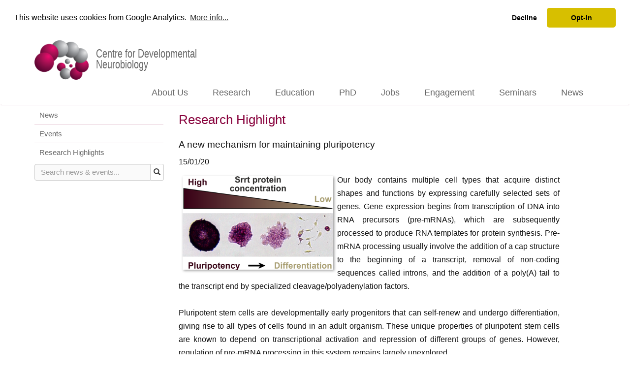

--- FILE ---
content_type: text/html; charset=UTF-8
request_url: https://devneuro.org/cdn/news-detail.php?NewsID=352&type=93
body_size: 23364
content:
<!DOCTYPE html>
<html lang="en">
<head>
	<title>CDN</title>
	<meta name="description" content="">
	<title>CDN - news-detail</title>
<meta charset="utf-8"/>
<meta http-equiv="X-UA-Compatible" content="IE=edge"/>
<meta name="viewport" content="width=device-width, initial-scale=1"/>
<meta name="author" content=""/>

<!-- Standard PHP inclusion and pathsetting for devneuro -->

<base href="https://devneuro.org/cdn/"/>
<!-- LOAD CSS HERE --><!-- Bootstrap Core CSS -->
<link href="css/bootstrap.min.css" rel="stylesheet"/><!-- JQuery-UI Core CSS -->
<link href="css/jquery-ui.min.css" rel="stylesheet" type="text/css"/><!-- Custom CSS -->
<link href="css/cdn.css" rel="stylesheet" type="text/css"/><!-- Custom Fonts -->
<link href="font-awesome/css/font-awesome.min.css" rel="stylesheet" type="text/css"/>
<link rel="apple-touch-icon" sizes="57x57" href="content/images/favicons/apple-touch-icon-57x57.png">
<link rel="apple-touch-icon" sizes="60x60" href="content/images/favicons/apple-touch-icon-60x60.png">
<link rel="apple-touch-icon" sizes="72x72" href="content/images/favicons/apple-touch-icon-72x72.png">
<link rel="apple-touch-icon" sizes="76x76" href="content/images/favicons/apple-touch-icon-76x76.png">
<link rel="apple-touch-icon" sizes="114x114" href="content/images/favicons/apple-touch-icon-114x114.png">
<link rel="apple-touch-icon" sizes="120x120" href="content/images/favicons/apple-touch-icon-120x120.png">
<link rel="apple-touch-icon" sizes="144x144" href="content/images/favicons/apple-touch-icon-144x144.png">
<link rel="apple-touch-icon" sizes="152x152" href="content/images/favicons/apple-touch-icon-152x152.png">
<link rel="apple-touch-icon" sizes="180x180" href="content/images/favicons/apple-touch-icon-180x180.png">
<link rel="icon" type="image/png" href="content/images/favicons/favicon-32x32.png" sizes="32x32">
<link rel="icon" type="image/png" href="content/images/favicons/favicon-194x194.png" sizes="194x194">
<link rel="icon" type="image/png" href="content/images/favicons/favicon-96x96.png" sizes="96x96">
<link rel="icon" type="image/png" href="content/images/favicons/android-chrome-192x192.png" sizes="192x192">
<link rel="icon" type="image/png" href="content/images/favicons/favicon-16x16.png" sizes="16x16">
<link rel="mask-icon" href="content/images/favicons/safari-pinned-tab.svg" color="#6b6b6b">
<link rel="shortcut icon" href="content/images/favicons/favicon.ico">
<meta name="msapplication-TileColor" content="#ffffff">
<meta name="msapplication-TileImage" content="content/images/favicons/mstile-144x144.png">
<meta name="msapplication-config" content="content/images/favicons/browserconfig.xml">
<meta name="theme-color" content="#ffffff">
<meta name="description" content="">

		<!-- Begin Cookie Consent plugin by Silktide - http://silktide.com/cookieconsent -->
		<link rel="stylesheet" type="text/css" href="//cdnjs.cloudflare.com/ajax/libs/cookieconsent2/3.1.0/cookieconsent.min.css"/>
		<script src="//cdnjs.cloudflare.com/ajax/libs/cookieconsent2/3.1.0/cookieconsent.min.js"></script>
		<script>
            window.dataLayer = window.dataLayer || [];
            console.log("Cookies consented?", localStorage.getItem("consentGranted"));

            function gtag() {
                dataLayer.push(arguments);
            }

            gtag('consent', 'default', {
                'ad_user_data': 'denied',
                'ad_personalization': 'denied',
                'ad_storage': 'denied',
                'analytics_storage': 'denied',
                'wait_for_update': 500,
            });
            gtag('js', new Date());
            gtag('config', 'G-06RLHPRTKK');

            window.addEventListener("load", function () {
                window.cookieconsent.initialise({
                    "palette": {
                        "popup": {
                            "background": "#ffffff",
                            "text": "#000000"
                        },
                        "button": {
                            "background": "#d7bf00",
                            "text": "#000000"
                        }
                    },
                    "theme": "classic",
                    "position": "top",
                    "static": true,
                    "type": "opt-out",
                    "content": {
                        "message": "This website uses cookies from Google Analytics.",
                        "dismiss": "Opt-out",
                        "allow": "Opt-in",
                        "link": "More info...",
                        "href": "https://support.google.com/analytics/answer/6004245"
                    }
                });
                //console.trace();
                let grantButton = document.querySelector('[aria-label="allow cookies"]');
                let disallowButton = document.querySelector('[aria-label="deny cookies"]');

                grantButton.addEventListener("click", function () {
                    localStorage.setItem("consentGranted", "true");

                    //console.log(localStorage.getItem("consentGranted"));

                    function gtag() {
                        dataLayer.push(arguments);
                    }

                    gtag('consent', 'update', {
                        ad_user_data: 'denied',
                        ad_personalization: 'denied',
                        ad_storage: 'denied',
                        analytics_storage: 'granted'
                    });
                });
                disallowButton.addEventListener("click", function () {
                    localStorage.setItem("consentGranted", "false");

                    //console.log(localStorage.getItem("consentGranted"));

                    function gtag() {
                        dataLayer.push(arguments);
                    }

                    gtag('consent', 'update', {
                        ad_user_data: 'denied',
                        ad_personalization: 'denied',
                        ad_storage: 'denied',
                        analytics_storage: 'denied'
                    });
                });
                //console.trace();
            });
            // Load gtag.js script.
            //console.trace();
            let gtagScript = document.createElement('script');
            gtagScript.async = true;
            gtagScript.src = 'https://www.googletagmanager.com/gtag/js?id=G-06RLHPRTKK';

            let firstScript = document.getElementsByTagName('script')[0];
            firstScript.parentNode.insertBefore(gtagScript, firstScript);
		</script><!-- End Cookie Consent plugin -->
				<script type="text/javascript"> //<![CDATA[
            var tlJsHost = ((window.location.protocol == "https:") ? "https://secure.trust-provider.com/" : "http://www.trustlogo.com/");
            document.write(unescape("%3Cscript src='" + tlJsHost + "trustlogo/javascript/trustlogo.js' type='text/javascript'%3E%3C/script%3E"));
            //]]></script>
	</head>
<body>
<a name="top"></a>
<!-- @6 Diag: 0 OFF --><script type="text/javascript">
    window.diag = "";
</script>
<header class="page-header">
	<div class="container">
		<div class="row">
			<div class="col-sm-9 header-left">
				<a href="index.php" class="dropdown-toggle" style="text-decoration: none;">
					<div class="logo">
						<img src="content/images/CDNlogo/Logo-CDN-Color-80h-c-notext.png" class="logoimg"
						     title="CDN Logo"/>
						<div class="logotext">Centre for Developmental Neurobiology</div>
					</div>
				</a>
			</div>
					</div>
	</div>
	<!-- /.container -->
</header>
<!-- Navigation in news-detail-->

<nav class="navbar" role="navigation">
	<div class="container">
		<div class="navbar-header">
			<div class="row">
									<div class="col-xs-8 col-sm-8 col-md-12 col-lg-12"></div>
					<div class="col-xs-4 visible-sm-block visible-xs-block">
						<button type="button" class="navbar-toggle" data-toggle="collapse"
						        data-target="#bs-example-navbar-collapse-1">
							<span class="sr-only">Toggle navigation</span> <span class="icon-bar"></span>
							<span class="icon-bar"></span> <span class="icon-bar"></span>
						</button>
					</div>
							</div>
		</div>
						<!-- file base is: -->
				<div class="collapse navbar-collapse" id="bs-example-navbar-collapse-1">
					<ul class="nav navbar-nav navbar-right">
						<li class="dropdown">
							<a href="aboutus.php" class="dropdown-toggle" data-hover="dropdown">About Us</a>
							<ul class="dropdown-menu hidden-sm hidden-xs">
								<li><a href="organisation.php">Organisation</a></li>
								<li><a href="scientific-advisory-board.php">Scientific Advisory Board</a></li>
								<li><a href="people.php">People</a></li>
								<li><a href="diversity.php">Diversity &amp; Inclusion</a></li>
								<li><a href="neureka.php">NEUReka!</a></li>
								<li><a href="guys.php">Contact Us</a></li>
							</ul>
						</li>
						<li class="dropdown">
							<a href="research.php" class="dropdown-toggle" data-hover="dropdown">Research</a>
							<ul class="dropdown-menu hidden-sm hidden-xs">
								<li><a href="group-leaders.php">Group Leaders</a></li>
								<li><a href="research.php">Research Programmes</a></li>
								<li><a href="affiliated-group-leaders.php">Affiliated Group Leaders</a></li>
								<li><a href="facility.php">Core Facilities</a></li>
								<li><a href="publications.php">Publications</a></li>
							</ul>
						</li>
						<li class="dropdown">
							<a href="students.php" class="dropdown-toggle" data-hover="dropdown">Education</a>
							<ul class="dropdown-menu hidden-sm hidden-xs">
								<li><a href="education-leaders.php">Education Leaders</a></li>
								<li><a href="msc-students.php" class="ahref">MSc Students</a></li>
								<li><a href="undergraduate-students.php" class="ahref">Undergraduate Students</a></li>
								<li><a href="courses.php" class="ahref">Courses</a></li>
							</ul>
						</li>
						<li class="dropdown">
							<a href="phd-students.php" class="dropdown-toggle" data-hover="dropdown">PhD</a>
							<ul class="dropdown-menu hidden-sm hidden-xs">
								<li><a href="phd_wellcome.php">Wellcome PhD Programme</a></li>
								<li><a href="phd-itnd.php">MRC ITND Programme</a></li>
								<li><a href="kbi.php">MRC DTP & KBI Programme</a></li>
								<li><a href="lido.php">LIDo Programme</a></li>
							</ul>
						</li>
														<li class="dropdown">
									<a href="jobs.php" class="dropdown" data-hover="dropdown" class="ahref">Jobs</a>
									<ul class="dropdown-menu hidden-sm hidden-xs">
																						<li><a href="recruitment-faculty.php" class="ahref">Faculty</a></li>																																<li><a href="recruitment-other.php" class="ahref">Other Vacancies</a>
												</li>									</ul>
								</li>
																					<li class="dropdown"><a href="public-engagement.php" class="dropdown" data-hover="dropdown">Engagement</a>
									<ul class="dropdown-menu hidden-sm hidden-xs">
										<li><a href="public-engagement-dna1.php">Dev Neuro Academy</a></li>
										<li><a href="public-engagement-glow.php">Glow in the Dark Science</a></li>
										<li><a href="public-engagement-2week.php">Work Experience</a></li>
										<li><a href="public-engagement-visit.php">Want to visit us?</a></li>
										<li><a href="public-engagement-blogs.php">Blogs</a></li>
									</ul>
								</li>
													<li class="dropdown">
							<a href="seminars.php" class="dropdown" data-hover="dropdown" class="ahref">Seminars </a>
							<ul class="dropdown-menu hidden-sm hidden-xs">
								<li><a href="seminars.php" class="ahref">Seminars</a></li>
								<li><a href="speakers.php" class="ahref">Speakers</a></li>
							</ul>
						</li>
						<li class="dropdown">
							<a href="news.php" class="dropdown" data-hover="dropdown" class="ahref">News</a>
							<ul class="dropdown-menu hidden-sm hidden-xs">
								<li><a href="news.php" class="ahref">News</a></li>
								<li><a href="events.php" class="ahref">Events</a></li>
								<li><a href="highlights.php" class="ahref">Research Highlights</a></li>
							</ul>
						</li>
						<li class="hidden-md visible-sm-block visible-xs-block" style="margin-bottom:3px;">&nbsp;
						</li>
					</ul>
				</div><!-- /.navbar-collapse -->
						<!-- file base is:  @ 179-->
	</div><!-- /.container -->
</nav><!-- Page Content -->
<div class="container">
	<!-- Content Row -->
	<div class="row">
		<!-- Sidebar Column -->
		<div class="col-md-3">
			
<div class="nav-side-menu nav-collapse">
	<button type="button" class="navbar-toggle fa fa-bars fa-2x toggle-btn " data-toggle="collapse" data-target="#menu-content">
		<span class="sr-only">Toggle side-menu</span>
	</button>
	<div class="menu-list" id="menu-content">
		<ul class="list-group" style="border-color:#e7ccd8;">
			<li class="list-group-item" style="border-top: 1px solid #ffffff;">
								<div id="sideNews" class="level_1_item "><a href="news.php">News</a>
				</div>
			</li>
			<li class="list-group-item">
								<div id="sideEvents" class="level_1_item ">
					<a href="events.php">Events</a></div>
			</li>
			<li class="list-group-item">
								<div id="sideResearchHighlight" class="level_1_item ">
					<a href="highlights.php">Research Highlights</a></div>
			</li>
		</ul>
		
		
						<div>
					<div class="input-group">
						<form id="search_params" action="search.php" name="frmMain" method="get">
							<input type="text" class="form-control auto" autocomplete="off" autocorrect="off" autocapitalize="off" spellcheck="false" id="searchterm" name="searchterm" placeholder="Search news & events..." />
							<span class="input-group-btn">
        	<button class="btn btn-half btn-default" type="button" onclick="document.frmMain.submit();"><span class="glyphicon glyphicon-search" aria-hidden="true"></span></button>
        </span>
															<input type="hidden" name="table[]" value="t_newsitems" />
																						<input type="hidden" name="columns[]" value="long_desc" />
															<input type="hidden" name="columns[]" value="short_desc" />
															<input type="hidden" name="columns[]" value="title" />
														<input type="hidden" name="restrict" value="show_on_web" />
						</form>
					</div>
				</div>
				</div>
</div>


		</div>
		<!-- Content Column -->
		<div class="col-md-9 contents-page ">
			<!--14 352--><!--16 352--><!--18 352--><!--29 352--><!--155 352--><!--187 352--><!--195 352--><h1 class="page-title" style="padding-bottom: 20px; text-transform:none;">Research Highlight</h1 class="page-title" style="padding-bottom: 20px; text-transform:none;">					<div class="row" style="">
						<div class="col-md-11">
							<h3 class="media-heading">A new mechanism for maintaining pluripotency</h3>
							<p style="margin-top:10px;">15/01/20</p>
						</div> <!-- //END col-md div-->
					</div> <!-- //END row 360-->
					<div class="row">
					<div class="col-md-11 newscontainer">
					<span class="text-underline">
								<div class="img-wrap-center img-block-center col-xs-12 col-md-5"
			     style="padding:0; margin-bottom:5px;">
				<figure>
																					<img class="img-responsive snippet-center snippet" src="content/images/news/352/352.png"
								     alt="" title=""
									/>
													<figcaption></figcaption>
				</figure>
			</div>
		<p>Our body contains multiple cell types that acquire distinct shapes and functions by expressing carefully selected sets of genes. Gene expression begins from transcription of DNA into RNA precursors (pre-mRNAs), which are subsequently processed to produce RNA templates for protein synthesis. Pre-mRNA processing usually involve the addition of a cap structure to the beginning of a transcript, removal of non-coding sequences called introns, and the addition of a poly(A) tail to the transcript end by specialized cleavage/polyadenylation factors.

<p>Pluripotent stem cells are developmentally early progenitors that can self-renew and undergo differentiation, giving rise to all types of cells found in an adult organism. These unique properties of pluripotent stem cells are known to depend on transcriptional activation and repression of different groups of genes. However, regulation of pre-mRNA processing in this system remains largely unexplored. </p>

<p>A <a href="https://doi.org/10.1038/s41467-019-14204-z" target="_blank"> paper just published in <i>Nature Communications</i> </a> by researchers from the Centre for Developmental Neurobiology, <a href="https://devneuro.org/cdn/people-detail.php?personID=1428 " target="_blank"> Yaroslav Kainov</a> and <a href="https://devneuro.org/cdn/group-overview.php?groupID=68" target="_blank"> Eugene Makeyev</a>, describes a new pre-mRNA processing mechanism helping pluripotent stem cells to maintain their identity. It turns out that these cells express large amounts of the evolutionarily conserved protein Srrt (also known as Ars2), which prevents premature termination of hundreds of transcripts at unusual cleavage/polyadenylation sites in cap-adjacent intronic sequences. Srrt interacts with the nuclear cap-binding protein complex and facilitates recruitment of an RNA-protein complex called U1, which in turns appears to protect nascent transcripts from unscheduled cleavage/polyadenylation. Importantly, reduced expression of Srrt is sufficient to induce partial differentiation of pluripotent stem cells. </p>

<p>The authors’ work improves our understanding of fundamental mechanisms orchestrating cell type-specific gene expression and suggests new ways to advance stem cell-based technologies for research and therapeutic applications. </p>
<br>
<p><i>By Yaroslav Kainov and Eugene Makeyev</i></p></p>					<!--End Single Item-->
					</div> <!--//END row div-->
							</div>
	
		</div>
	</div><!-- /.row -->
</div><!-- /.container -->
<footer class="container-fluid footer" style="-webkit-border-bottom-right-radius: 10px;
	-webkit-border-bottom-left-radius: 10px;
	-moz-border-radius-bottomright: 10px;
	-moz-border-radius-bottomleft: 10px;
	border-bottom-right-radius: 10px;
	border-bottom-left-radius: 10px; margin-left: 15px; margin-right: 15px; margin-bottom: 15px;">
		<div class="container">
		<div class="row">
			<div class="col-sm-5 text-underline" style="font-size: 14px; margin-top:11px;">
				<a href="#top" class="whitelink">Centre for Developmental Neurobiology<br/> Institute of Psychiatry, Psychology & Neuroscience<br/>
					King's College London<br/> New Hunt's House, Guy's Campus<br/> London SE1 1UL<br/> United
					Kingdom</a>
			</div>
			<div class="col-sm-3 text-underline text-center">
				<span style="display: inline-block;">
				<a href="https://www.youtube.com/channel/UCjrld2gO6lqnR4nU1c5iBSg/featured" title="Youtube"
				   target="_blank">
				<img src="content/images/social_media_icons/youtube-icon.png" alt="Youtube" title="Youtube"
				     class="icon"/>
				</a>
				<a href="https://www.linkedin.com/company/centre-for-developmental-neurobiology?report%2Esuccess=MlmG7g_fqFRfD4iVhHgr0FomJDOL3vciIT4v8pi3EYkZnZLjFuJfr4acCeXZnFnMvaat"
				   title="Linkedin" target="_blank">
				<img src="content/images/social_media_icons/linkedin-icon.png" alt="Linkedin" title="Linkedin"
				     class="icon"/>
				</a>
				<a href="https://twitter.com/dev_neuro" title="Twitter" target="_blank">
				<img src="content/images/social_media_icons/twitter-icon.png" alt="Twitter" title="Twitter"
				     class="icon"/>
				</a>
				<a href="https://www.facebook.com/devneuro/" title="Facebook" target="_blank">
				<img src="content/images/social_media_icons/facebook-icon.png" alt="Facebook" title="Facebook"
				     class="icon"/>
				</a>
				</span><br/>
				<div style="font-size: 12px; padding-top: 10px;"><a href="terms.php" target="_blank" class="whitelink">Terms
						of use</a> · <a href="privacy.php" target="_blank" class="whitelink">Privacy policy</a><br/> <a
							href="https://www.instantssl.com/" id="comodoTL" style="margin-top:10px;" aria-label="Website secure logo">
						<!--<script type="text/javascript">
							TrustLogo("https://ssl.comodo.com/images/seals/sectigo_trust_seal_sm.png", "SECDV", "none");
						</script>-->
					</a>
				</div>
			</div>
			<div class="col-sm-4 text-center"><a href="https://www.kcl.ac.uk" target="_blank"> <img
							src="content/images/kcl-logo-red.png" class="img-responsive kcllogo KingsRed"
							alt="Kings College London logo" title="Kings College London"/></a>
			</div>
		</div>
	</div>
</footer>
<script type="text/javascript">
	var this_file = "news-detail";
var referring_page = "";
</script>
<script src="js/jquery.js"></script><!-- jQuery -->
<script src="js/jquery-ui.min.js"></script><!-- Bootstrap Core JavaScript -->
<script src="js/bootstrap.min.js"></script><!-- Hover dropdown menu -->
<script src="js/bootstrap-hover-dropdown.min.js"></script><!-- User js functions -->
<script src="../js/viewport.js"></script>
<script src="../js/autocomplete.js"></script>
<script src="../js/cursor_functions.js"></script>
<script src="../js/viewport_ahref_changer.js"></script>
<script src="js/form-scripts.js"></script>
<script src="js/validator.min.js"></script>

<script type="text/javascript">
    $(document).ready(function () {
        $('[data-toggle="tooltip"]').tooltip();
        set_vp();
    });
    $(window).resize(function () {
        set_vp();
    });
    $("#contactForm").validator().on("submit", function (event) {
        if (event.isDefaultPrevented()) {
            // handle the invalid form...
            formError();
            submitMSG(false, "Did you fill in the form properly?");
        } else {
            // everything looks good!
            event.preventDefault();
            submitForm();
        }
    });
    $('#logout').click(function () {
        if (typeof (token) == 'string') {
            $.post("./api/jwt_destroy.php", {token: token},
                function (data, status) {
                    if (data.status == 'success') {
                        token = false;
                        location.reload();
                    } else if (data.status == 'error') {
                        $('#login-error').text(data.text);
                        $('#logout').collapse('show');
                    }
                }, "json");
            return false;
        } else {
            $.post("./api/jwt_destroy.php", {token: false},
                function (data, status) {
                    if (data.status == 'success') {
                        token = false;
                        location.reload();
                    } else if (data.status == 'error') {
                        $('#login-error').text(data.text);
                        $('#logout').collapse('show');
                    }
                }, "json");
            location.reload();
        }
    });
</script>

</body>
</html>

--- FILE ---
content_type: application/javascript
request_url: https://devneuro.org/js/cursor_functions.js
body_size: 2180
content:
// JavaScript Document
function inIframe () {
    try {
        return window.self !== window.top;
    } catch (e) {
        return true;
    }
}



jQuery.fn.extend({
	setCursorPosition: function(position){
		if(this.length == 0) return this;
		return $(this).setSelection(position, position);
	},

	setSelection: function(selectionStart, selectionEnd) {
		if(this.length == 0) return this;
		input = this[0];

		if (input.createTextRange) {
			var range = input.createTextRange();
			range.collapse(true);
			range.moveEnd('character', selectionEnd);
			range.moveStart('character', selectionStart);
			range.select();
		} else if (input.setSelectionRange) {
			input.focus();
			input.setSelectionRange(selectionStart, selectionEnd);
		}

		return this;
	},

	focusEnd: function(){
		this.setCursorPosition(this.val().length);
		return this;
	},

	getCursorPosition: function() {
		var el = $(this).get(0);
		var pos = 0;
		if('selectionStart' in el) {
			pos = el.selectionStart;
		} else if('selection' in document) {
			el.focus();
			var Sel = document.selection.createRange();
			var SelLength = document.selection.createRange().text.length;
			Sel.moveStart('character', -el.value.length);
			pos = Sel.text.length - SelLength;
		}
		return pos;
	},

	insertAtCursor: function(myValue) {
		return this.each(function(i) {
			if (document.selection) {
			  //For browsers like Internet Explorer
			  this.focus();
			  sel = document.selection.createRange();
			  sel.text = myValue;
			  this.focus();
			}
			else if (this.selectionStart || this.selectionStart == '0') {
			  //For browsers like Firefox and Webkit based
			  var startPos = this.selectionStart;
			  var endPos = this.selectionEnd;
			  var scrollTop = this.scrollTop;
			  this.value = this.value.substring(0, startPos) + myValue + 
							this.value.substring(endPos,this.value.length);
			  this.focus();
			  this.selectionStart = startPos + myValue.length;
			  this.selectionEnd = startPos + myValue.length;
			  this.scrollTop = scrollTop;
			} else {
			  this.value += myValue;
			  this.focus();
			}
	  	})
	}
})